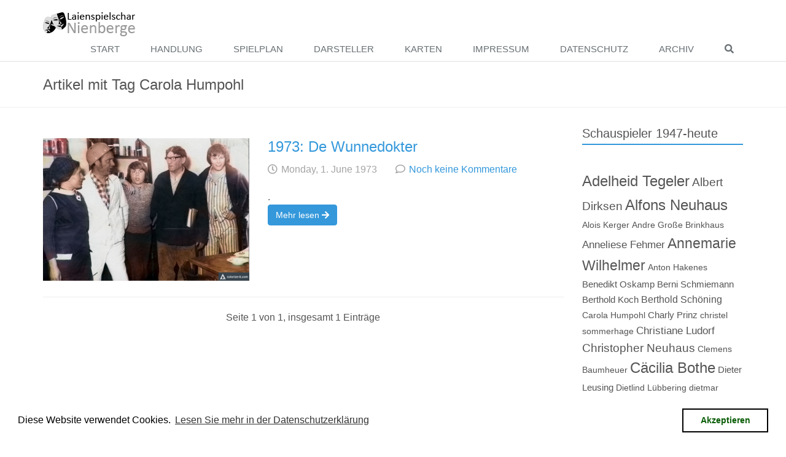

--- FILE ---
content_type: text/html; charset=UTF-8
request_url: https://theater-nienberge.de/news/plugin/tag/Carola+Humpohl
body_size: 5389
content:
<!DOCTYPE html>
<html lang="de">
<head>
    <meta charset="UTF-8">
    <title>Theater Nienberge | Artikel mit Tag Carola Humpohl</title>    
    <meta http-equiv="X-UA-Compatible" content="IE=edge">
    <meta name="viewport" content="width=device-width, initial-scale=1">
    <meta name="generator" content="Serendipity v.2.5.0">
        <meta name="robots" content="index,follow">
                
    <link href="/news/templates/theater/bootstrap.min.css" rel="stylesheet">
    <link rel="stylesheet" href="https://theater-nienberge.de/news/serendipity.css?v=1761206989"> 
    <link rel="alternate" type="application/rss+xml" title="Theater Nienberge RSS feed" href="https://theater-nienberge.de/news/feeds/index.rss2">
    <link rel="alternate" type="application/x.atom+xml"  title="Theater Nienberge Atom feed"  href="https://theater-nienberge.de/news/feeds/atom.xml">
     
   
    <link href="/news/templates/theater/fontawesome.css" rel="stylesheet">
     
 
        <script src="/news/templates/jquery.js"></script>
    <script>jQuery.noConflict();</script>

    <link rel="stylesheet" type="text/css" href="/news/plugins/serendipity_event_lightbox/lightbox2-jquery/css/lightbox.css" />

    <script src="https://theater-nienberge.de/news/serendipity.js?v=1761206989"></script>
    
</head>
<body class="blue-style light-skin">
<div class="wrapper">
    <div class="header header-custom">
                    <div class="container container-logonav">
                <a class="sr-only sr-only-focusable" href="#content"><span lang="en">Skip to main content</span></a>                <div class="navbar navbar-default" role="navigation">
                    <div>                                                 <div class="navbar-header">
                                                            <a class="logo" href="https://theater-nienberge.de/news/" title="Homepage"><img src="/one-pages/Theater2019/assets/img/logo-dark.png" alt="Theater Nienberge Logo"><h1 class="sr-only">Theater Nienberge</h1></a>
                             
                            <button type="button" class="navbar-toggle" data-toggle="collapse" data-target=".navbar-responsive-collapse">
                                <span class="sr-only">Toggle navigation</span>                                <span class="fa fa-bars"></span>
                            </button>
                        </div>
                        <!-- Collect the nav links, forms, and other content for toggling -->
                        <div class="collapse navbar-collapse navbar-responsive-collapse">
                            <ul class="nav navbar-nav navbar-right"><li><a  href="/one-pages/Theater2026/index.html" title="Start">Start</a></li><li><a  href="/one-pages/Theater2026/index.html#about-section" title="Handlung">Handlung</a></li><li><a  href="/one-pages/Theater2026/index.html#schedule" title="Spielplan">Spielplan</a></li><li><a  href="/one-pages/Theater2026/index.html#darsteller" title="Darsteller">Darsteller</a></li><li><a  href="/one-pages/Theater2026/index.html#karten" title="Karten">Karten</a></li><li><a  href="/one-pages/Theater2026/index.html#contact-section" title="IMPRESSUM">IMPRESSUM</a></li><li><a  href="/one-pages/Theater2026/Datenschutz.html" title="DATENSCHUTZ">DATENSCHUTZ</a></li><li><a  href="/news" title="Archiv">Archiv</a></li><li><a  href="#basicModal" data-toggle="modal" data-target="#basicModal" title="Suche"><i class="fa fa-search" aria-hidden="true"></i></a></li></ul>
                        </div><!--/navbar-collapse-->
                    </div>    
                </div>            </div>
            </div>    <div class="modal fade" id="basicModal" tabindex="-1" role="dialog" aria-labelledby="basicModal" aria-hidden="true">        <div class="modal-dialog">
            <div class="modal-content">
                <div class="modal-header">
                    <button type="button" class="close" title="Schließen" data-dismiss="modal" aria-hidden="true">&times;</button>
                    <h4 class="modal-title" id="myModalLabel">Wonach soll gesucht werden?</h4>
                </div>
                <div class="modal-body">
                    <form id="searchform" action="/news/index.php" method="get">
                        <input type="hidden" name="serendipity[action]" value="search">
                        <label for="serendipityQuickSearchTermField" class="sr-only">Suche</label>
                        <input id="serendipityQuickSearchTermField" class="form-control" name="serendipity[searchTerm]" type="search" value="" placeholder="Suche ...">        
                        <div class="modal-footer">
                            <input class="btn btn-default btn-theme" id="gobutton" name="serendipity[searchButton]" type="submit" value="Los!">   
                            <button type="button" class="btn btn-default" data-dismiss="modal">Schließen</button>
                        </div>
                    </form>
                
                </div>
            </div>
        </div>
    </div>        
    <div class="subheader">
        <div class="container">
            <h2 class="pull-left">
                Artikel mit Tag Carola Humpohl
                            </h2>
            
                    </div>
    </div>
    <div class="container content">
        <div class="row">
            <main class="col-md-9 mainpanel">
                                                    
                    



                                                                    <div class="row each-blogstyle-entry">
                        <div class="col-md-5 blogstyle-post-thumb">
                                                            <a href="/news/archives/48-1973-De-Wunnedokter.html" title="1973:  De Wunnedokter"><img class="img-responsive" src="/news/uploads/1973-FT.jpg" alt=""/></a>
                                                    
                        </div>
                        <div class="col-md-7 blogstyle-post-body">
                            <h2><a href="/news/archives/48-1973-De-Wunnedokter.html">1973:  De Wunnedokter</a></h2>
                            <p class="post-info"><span class="sr-only">Geschrieben von</span>
                                <span class="sr-only"> am</span><span class="entry-timestamp"><i class="far fa-clock" aria-hidden="true"></i><time datetime="1973-06-25T14:49:00+01:00">Monday, 1. June 1973</time></span>
                                <span class="entry-comment-link"><i class="far fa-comment" aria-hidden="true"></i><a href="/news/archives/48-1973-De-Wunnedokter.html#comments">Noch keine Kommentare</a></span>                                
                            </p>
                            .
                                                            <p class="read_more"><a class="btn btn-md btn-default btn-readmore btn-theme clearfix" href="/news/archives/48-1973-De-Wunnedokter.html#extended">Mehr lesen <i class="fas fa-arrow-right" aria-hidden="true"></i></a></p>
                                                    </div>
                    </div>
                    <hr>
                                            <!--
        <rdf:RDF xmlns:rdf="http://www.w3.org/1999/02/22-rdf-syntax-ns#"
                 xmlns:trackback="http://madskills.com/public/xml/rss/module/trackback/"
                 xmlns:dc="http://purl.org/dc/elements/1.1/">
        <rdf:Description
                 rdf:about="https://theater-nienberge.de/news/feeds/ei_48.rdf"
                 trackback:ping="https://theater-nienberge.de/news/comment.php?type=trackback&amp;entry_id=48"
                 dc:title="1973:  De Wunnedokter"
                 dc:identifier="https://theater-nienberge.de/news/archives/48-1973-De-Wunnedokter.html" />
        </rdf:RDF>
        -->
        
    


    <div class='serendipity_pageSummary'>
                    <p class="summary serendipity_center">Seite 1 von 1, insgesamt 1 Einträge</p>
                    
            </div>
    

                            </main>
                            <aside class="col-md-3 RightSideBarContainer">
                    <div id="serendipityRightSideBar" class="RightSideBar">
                                    <section class="sidebar_plugin clearfix odd serendipity_plugin_html_nugget">
                        <h3>Schauspieler  1947-heute</h3>
                        <div class="sidebar_content clearfix"></div>
        </section>
                <section class="sidebar_plugin clearfix even serendipity_plugin_freetag">
                        <div class="sidebar_content clearfix"><span class="tag_weight_151" style="font-size: 151%; white-space: normal;"><a rel="tag" href="https://theater-nienberge.de/news/plugin/tag/Adelheid+Tegeler" title="Adelheid Tegeler (27) ">Adelheid Tegeler</a></span> <span class="tag_weight_120" style="font-size: 120%; white-space: normal;"><a rel="tag" href="https://theater-nienberge.de/news/plugin/tag/Albert+Dirksen" title="Albert Dirksen (14) ">Albert Dirksen</a></span> <span class="tag_weight_153" style="font-size: 153%; white-space: normal;"><a rel="tag" href="https://theater-nienberge.de/news/plugin/tag/Alfons+Neuhaus" title="Alfons Neuhaus (28) ">Alfons Neuhaus</a></span> <span class="tag_weight_90" style="font-size: 90%; white-space: normal;"><a rel="tag" href="https://theater-nienberge.de/news/plugin/tag/Alois+Kerger" title="Alois Kerger (1) ">Alois Kerger</a></span> <span class="tag_weight_90" style="font-size: 90%; white-space: normal;"><a rel="tag" href="https://theater-nienberge.de/news/plugin/tag/Andre+Gro%C3%9Fe+Brinkhaus" title="Andre Große Brinkhaus (1) ">Andre Große Brinkhaus</a></span> <span class="tag_weight_109" style="font-size: 109%; white-space: normal;"><a rel="tag" href="https://theater-nienberge.de/news/plugin/tag/Anneliese+Fehmer" title="Anneliese Fehmer (9) ">Anneliese Fehmer</a></span> <span class="tag_weight_144" style="font-size: 144%; white-space: normal;"><a rel="tag" href="https://theater-nienberge.de/news/plugin/tag/Annemarie+Wilhelmer" title="Annemarie Wilhelmer (24) ">Annemarie Wilhelmer</a></span> <span class="tag_weight_90" style="font-size: 90%; white-space: normal;"><a rel="tag" href="https://theater-nienberge.de/news/plugin/tag/Anton+Hakenes" title="Anton Hakenes (1) ">Anton Hakenes</a></span> <span class="tag_weight_95" style="font-size: 95%; white-space: normal;"><a rel="tag" href="https://theater-nienberge.de/news/plugin/tag/Benedikt+Oskamp" title="Benedikt Oskamp (3) ">Benedikt Oskamp</a></span> <span class="tag_weight_92" style="font-size: 92%; white-space: normal;"><a rel="tag" href="https://theater-nienberge.de/news/plugin/tag/Berni+Schmiemann" title="Berni Schmiemann (2) ">Berni Schmiemann</a></span> <span class="tag_weight_92" style="font-size: 92%; white-space: normal;"><a rel="tag" href="https://theater-nienberge.de/news/plugin/tag/Berthold+Koch" title="Berthold Koch (2) ">Berthold Koch</a></span> <span class="tag_weight_99" style="font-size: 99%; white-space: normal;"><a rel="tag" href="https://theater-nienberge.de/news/plugin/tag/Berthold+Sch%C3%B6ning" title="Berthold Schöning (5) ">Berthold Schöning</a></span> <span class="tag_weight_90" style="font-size: 90%; white-space: normal;"><a rel="tag" href="https://theater-nienberge.de/news/plugin/tag/Carola+Humpohl" title="Carola Humpohl (1) ">Carola Humpohl</a></span> <span class="tag_weight_92" style="font-size: 92%; white-space: normal;"><a rel="tag" href="https://theater-nienberge.de/news/plugin/tag/Charly+Prinz" title="Charly Prinz (2) ">Charly Prinz</a></span> <span class="tag_weight_90" style="font-size: 90%; white-space: normal;"><a rel="tag" href="https://theater-nienberge.de/news/plugin/tag/christel+sommerhage" title="christel sommerhage (1) ">christel sommerhage</a></span> <span class="tag_weight_109" style="font-size: 109%; white-space: normal;"><a rel="tag" href="https://theater-nienberge.de/news/plugin/tag/Christiane+Ludorf" title="Christiane Ludorf (9) ">Christiane Ludorf</a></span> <span class="tag_weight_116" style="font-size: 116%; white-space: normal;"><a rel="tag" href="https://theater-nienberge.de/news/plugin/tag/Christopher+Neuhaus" title="Christopher Neuhaus (12) ">Christopher Neuhaus</a></span> <span class="tag_weight_90" style="font-size: 90%; white-space: normal;"><a rel="tag" href="https://theater-nienberge.de/news/plugin/tag/Clemens+Baumheuer" title="Clemens Baumheuer (1) ">Clemens Baumheuer</a></span> <span class="tag_weight_148" style="font-size: 148%; white-space: normal;"><a rel="tag" href="https://theater-nienberge.de/news/plugin/tag/C%C3%A4cilia+Bothe" title="Cäcilia Bothe (26) ">Cäcilia Bothe</a></span> <span class="tag_weight_92" style="font-size: 92%; white-space: normal;"><a rel="tag" href="https://theater-nienberge.de/news/plugin/tag/Dieter+Leusing" title="Dieter Leusing (2) ">Dieter Leusing</a></span> <span class="tag_weight_90" style="font-size: 90%; white-space: normal;"><a rel="tag" href="https://theater-nienberge.de/news/plugin/tag/Dietlind+L%C3%BCbbering" title="Dietlind Lübbering (1) ">Dietlind Lübbering</a></span> <span class="tag_weight_90" style="font-size: 90%; white-space: normal;"><a rel="tag" href="https://theater-nienberge.de/news/plugin/tag/dietmar+menke" title="dietmar menke (1) ">dietmar menke</a></span> <span class="tag_weight_90" style="font-size: 90%; white-space: normal;"><a rel="tag" href="https://theater-nienberge.de/news/plugin/tag/Eckhard+Klein" title="Eckhard Klein (1) ">Eckhard Klein</a></span> <span class="tag_weight_90" style="font-size: 90%; white-space: normal;"><a rel="tag" href="https://theater-nienberge.de/news/plugin/tag/Emelie+Bachmann" title="Emelie Bachmann (1) ">Emelie Bachmann</a></span> <span class="tag_weight_92" style="font-size: 92%; white-space: normal;"><a rel="tag" href="https://theater-nienberge.de/news/plugin/tag/Felix+Ketteler-Eising" title="Felix Ketteler-Eising (2) ">Felix Ketteler-Eising</a></span> <span class="tag_weight_97" style="font-size: 97%; white-space: normal;"><a rel="tag" href="https://theater-nienberge.de/news/plugin/tag/Franz+Niederberghaus" title="Franz Niederberghaus (4) ">Franz Niederberghaus</a></span> <span class="tag_weight_97" style="font-size: 97%; white-space: normal;"><a rel="tag" href="https://theater-nienberge.de/news/plugin/tag/Friedhelm+Farwick" title="Friedhelm Farwick (4) ">Friedhelm Farwick</a></span> <span class="tag_weight_90" style="font-size: 90%; white-space: normal;"><a rel="tag" href="https://theater-nienberge.de/news/plugin/tag/friedhelm+weiper" title="friedhelm weiper (1) ">friedhelm weiper</a></span> <span class="tag_weight_97" style="font-size: 97%; white-space: normal;"><a rel="tag" href="https://theater-nienberge.de/news/plugin/tag/Gaby+Westhues" title="Gaby Westhues (4) ">Gaby Westhues</a></span> <span class="tag_weight_90" style="font-size: 90%; white-space: normal;"><a rel="tag" href="https://theater-nienberge.de/news/plugin/tag/Gerda+Grabbe" title="Gerda Grabbe (1) ">Gerda Grabbe</a></span> <span class="tag_weight_137" style="font-size: 137%; white-space: normal;"><a rel="tag" href="https://theater-nienberge.de/news/plugin/tag/Gerd+Neumann" title="Gerd Neumann (21) ">Gerd Neumann</a></span> <span class="tag_weight_92" style="font-size: 92%; white-space: normal;"><a rel="tag" href="https://theater-nienberge.de/news/plugin/tag/hannes+averesch" title="hannes averesch (2) ">hannes averesch</a></span> <span class="tag_weight_90" style="font-size: 90%; white-space: normal;"><a rel="tag" href="https://theater-nienberge.de/news/plugin/tag/Hans-Georg+Hi%C3%9Fmann" title="Hans-Georg Hißmann (1) ">Hans-Georg Hißmann</a></span> <span class="tag_weight_90" style="font-size: 90%; white-space: normal;"><a rel="tag" href="https://theater-nienberge.de/news/plugin/tag/Hans+Averesch" title="Hans Averesch (1) ">Hans Averesch</a></span> <span class="tag_weight_95" style="font-size: 95%; white-space: normal;"><a rel="tag" href="https://theater-nienberge.de/news/plugin/tag/Hans+Braun" title="Hans Braun (3) ">Hans Braun</a></span> <span class="tag_weight_90" style="font-size: 90%; white-space: normal;"><a rel="tag" href="https://theater-nienberge.de/news/plugin/tag/Harry+Petzhold" title="Harry Petzhold (1) ">Harry Petzhold</a></span> <span class="tag_weight_90" style="font-size: 90%; white-space: normal;"><a rel="tag" href="https://theater-nienberge.de/news/plugin/tag/Hedwig+Reifig" title="Hedwig Reifig (1) ">Hedwig Reifig</a></span> <span class="tag_weight_95" style="font-size: 95%; white-space: normal;"><a rel="tag" href="https://theater-nienberge.de/news/plugin/tag/Heinz+Hemsing" title="Heinz Hemsing (3) ">Heinz Hemsing</a></span> <span class="tag_weight_90" style="font-size: 90%; white-space: normal;"><a rel="tag" href="https://theater-nienberge.de/news/plugin/tag/Heinz+Hundrup" title="Heinz Hundrup (1) ">Heinz Hundrup</a></span> <span class="tag_weight_90" style="font-size: 90%; white-space: normal;"><a rel="tag" href="https://theater-nienberge.de/news/plugin/tag/Heinz+L%C3%BCtke+Glanemann" title="Heinz Lütke Glanemann (1) ">Heinz Lütke Glanemann</a></span> <span class="tag_weight_99" style="font-size: 99%; white-space: normal;"><a rel="tag" href="https://theater-nienberge.de/news/plugin/tag/Hubert+Ketteler-Eising" title="Hubert Ketteler-Eising (5) ">Hubert Ketteler-Eising</a></span> <span class="tag_weight_99" style="font-size: 99%; white-space: normal;"><a rel="tag" href="https://theater-nienberge.de/news/plugin/tag/Hubert+Reers" title="Hubert Reers (5) ">Hubert Reers</a></span> <span class="tag_weight_160" style="font-size: 160%; white-space: normal;"><a rel="tag" href="https://theater-nienberge.de/news/plugin/tag/Ingeborg+Hagenbach" title="Ingeborg Hagenbach (31) ">Ingeborg Hagenbach</a></span> <span class="tag_weight_139" style="font-size: 139%; white-space: normal;"><a rel="tag" href="https://theater-nienberge.de/news/plugin/tag/Josef+Kazcmarek" title="Josef Kazcmarek (22) ">Josef Kazcmarek</a></span> <span class="tag_weight_125" style="font-size: 125%; white-space: normal;"><a rel="tag" href="https://theater-nienberge.de/news/plugin/tag/Josef+Keller" title="Josef Keller (16) ">Josef Keller</a></span> <span class="tag_weight_90" style="font-size: 90%; white-space: normal;"><a rel="tag" href="https://theater-nienberge.de/news/plugin/tag/Josef+Schl%C3%BCter" title="Josef Schlüter (1) ">Josef Schlüter</a></span> <span class="tag_weight_95" style="font-size: 95%; white-space: normal;"><a rel="tag" href="https://theater-nienberge.de/news/plugin/tag/Julia+Neuhaus" title="Julia Neuhaus (3) ">Julia Neuhaus</a></span> <span class="tag_weight_125" style="font-size: 125%; white-space: normal;"><a rel="tag" href="https://theater-nienberge.de/news/plugin/tag/Karl+Hakenes" title="Karl Hakenes (16) ">Karl Hakenes</a></span> <span class="tag_weight_90" style="font-size: 90%; white-space: normal;"><a rel="tag" href="https://theater-nienberge.de/news/plugin/tag/katharina+seidel" title="katharina seidel (1) ">katharina seidel</a></span> <span class="tag_weight_97" style="font-size: 97%; white-space: normal;"><a rel="tag" href="https://theater-nienberge.de/news/plugin/tag/Lea+Menke" title="Lea Menke (4) ">Lea Menke</a></span> <span class="tag_weight_90" style="font-size: 90%; white-space: normal;"><a rel="tag" href="https://theater-nienberge.de/news/plugin/tag/linnemann" title="linnemann (1) ">linnemann</a></span> <span class="tag_weight_146" style="font-size: 146%; white-space: normal;"><a rel="tag" href="https://theater-nienberge.de/news/plugin/tag/Ludger+Aussendorf" title="Ludger Aussendorf (25) ">Ludger Aussendorf</a></span> <span class="tag_weight_102" style="font-size: 102%; white-space: normal;"><a rel="tag" href="https://theater-nienberge.de/news/plugin/tag/Ludger+Kerger" title="Ludger Kerger (6) ">Ludger Kerger</a></span> <span class="tag_weight_95" style="font-size: 95%; white-space: normal;"><a rel="tag" href="https://theater-nienberge.de/news/plugin/tag/maresa+sch%C3%A4per" title="maresa schäper (3) ">maresa schäper</a></span> <span class="tag_weight_90" style="font-size: 90%; white-space: normal;"><a rel="tag" href="https://theater-nienberge.de/news/plugin/tag/Maria+F%C3%BCchtenhans" title="Maria Füchtenhans (1) ">Maria Füchtenhans</a></span> <span class="tag_weight_95" style="font-size: 95%; white-space: normal;"><a rel="tag" href="https://theater-nienberge.de/news/plugin/tag/Maria+Roesmann" title="Maria Roesmann (3) ">Maria Roesmann</a></span> <span class="tag_weight_95" style="font-size: 95%; white-space: normal;"><a rel="tag" href="https://theater-nienberge.de/news/plugin/tag/Marit+Klein" title="Marit Klein (3) ">Marit Klein</a></span> <span class="tag_weight_139" style="font-size: 139%; white-space: normal;"><a rel="tag" href="https://theater-nienberge.de/news/plugin/tag/Marlies+Bensmann" title="Marlies Bensmann (22) ">Marlies Bensmann</a></span> <span class="tag_weight_92" style="font-size: 92%; white-space: normal;"><a rel="tag" href="https://theater-nienberge.de/news/plugin/tag/Marlies+Menke" title="Marlies Menke (2) ">Marlies Menke</a></span> <span class="tag_weight_97" style="font-size: 97%; white-space: normal;"><a rel="tag" href="https://theater-nienberge.de/news/plugin/tag/Martha+Tegeler" title="Martha Tegeler (4) ">Martha Tegeler</a></span> <span class="tag_weight_134" style="font-size: 134%; white-space: normal;"><a rel="tag" href="https://theater-nienberge.de/news/plugin/tag/Martina+Kaczmarek" title="Martina Kaczmarek (20) ">Martina Kaczmarek</a></span> <span class="tag_weight_90" style="font-size: 90%; white-space: normal;"><a rel="tag" href="https://theater-nienberge.de/news/plugin/tag/Mathilde+Reifig" title="Mathilde Reifig (1) ">Mathilde Reifig</a></span> <span class="tag_weight_90" style="font-size: 90%; white-space: normal;"><a rel="tag" href="https://theater-nienberge.de/news/plugin/tag/Max+Wegener" title="Max Wegener (1) ">Max Wegener</a></span> <span class="tag_weight_90" style="font-size: 90%; white-space: normal;"><a rel="tag" href="https://theater-nienberge.de/news/plugin/tag/melissa+holstiege" title="melissa holstiege (1) ">melissa holstiege</a></span> <span class="tag_weight_95" style="font-size: 95%; white-space: normal;"><a rel="tag" href="https://theater-nienberge.de/news/plugin/tag/Mirja+Sch%C3%A4fer" title="Mirja Schäfer (3) ">Mirja Schäfer</a></span> <span class="tag_weight_118" style="font-size: 118%; white-space: normal;"><a rel="tag" href="https://theater-nienberge.de/news/plugin/tag/Norbert+Augustin" title="Norbert Augustin (13) ">Norbert Augustin</a></span> <span class="tag_weight_90" style="font-size: 90%; white-space: normal;"><a rel="tag" href="https://theater-nienberge.de/news/plugin/tag/Paul+Hakenes" title="Paul Hakenes (1) ">Paul Hakenes</a></span> <span class="tag_weight_90" style="font-size: 90%; white-space: normal;"><a rel="tag" href="https://theater-nienberge.de/news/plugin/tag/Peter+Derks" title="Peter Derks (1) ">Peter Derks</a></span> <span class="tag_weight_141" style="font-size: 141%; white-space: normal;"><a rel="tag" href="https://theater-nienberge.de/news/plugin/tag/Reinhard+Menke" title="Reinhard Menke (23) ">Reinhard Menke</a></span> <span class="tag_weight_106" style="font-size: 106%; white-space: normal;"><a rel="tag" href="https://theater-nienberge.de/news/plugin/tag/Reinhold+Augustin" title="Reinhold Augustin (8) ">Reinhold Augustin</a></span> <span class="tag_weight_111" style="font-size: 111%; white-space: normal;"><a rel="tag" href="https://theater-nienberge.de/news/plugin/tag/Reinhold+Klumpe" title="Reinhold Klumpe (10) ">Reinhold Klumpe</a></span> <span class="tag_weight_90" style="font-size: 90%; white-space: normal;"><a rel="tag" href="https://theater-nienberge.de/news/plugin/tag/rudolf+tegeler" title="rudolf tegeler (1) ">rudolf tegeler</a></span> <span class="tag_weight_92" style="font-size: 92%; white-space: normal;"><a rel="tag" href="https://theater-nienberge.de/news/plugin/tag/Stefan+Bexten" title="Stefan Bexten (2) ">Stefan Bexten</a></span> <span class="tag_weight_113" style="font-size: 113%; white-space: normal;"><a rel="tag" href="https://theater-nienberge.de/news/plugin/tag/Tanja+Antepohl" title="Tanja Antepohl (11) ">Tanja Antepohl</a></span> <span class="tag_weight_111" style="font-size: 111%; white-space: normal;"><a rel="tag" href="https://theater-nienberge.de/news/plugin/tag/Temba+Gro%C3%9Fe+Brinkhaus" title="Temba Große Brinkhaus (10) ">Temba Große Brinkhaus</a></span> <span class="tag_weight_92" style="font-size: 92%; white-space: normal;"><a rel="tag" href="https://theater-nienberge.de/news/plugin/tag/Tim+Ludorf" title="Tim Ludorf (2) ">Tim Ludorf</a></span> <span class="tag_weight_137" style="font-size: 137%; white-space: normal;"><a rel="tag" href="https://theater-nienberge.de/news/plugin/tag/Toni+Goecke" title="Toni Goecke (21) ">Toni Goecke</a></span> <span class="tag_weight_90" style="font-size: 90%; white-space: normal;"><a rel="tag" href="https://theater-nienberge.de/news/plugin/tag/T%C3%B6nne+Guddorf" title="Tönne Guddorf (1) ">Tönne Guddorf</a></span> <span class="tag_weight_95" style="font-size: 95%; white-space: normal;"><a rel="tag" href="https://theater-nienberge.de/news/plugin/tag/T%C3%B6nne+Hakenes" title="Tönne Hakenes (3) ">Tönne Hakenes</a></span> <span class="tag_weight_92" style="font-size: 92%; white-space: normal;"><a rel="tag" href="https://theater-nienberge.de/news/plugin/tag/Ulla+Tegeler" title="Ulla Tegeler (2) ">Ulla Tegeler</a></span> <span class="tag_weight_90" style="font-size: 90%; white-space: normal;"><a rel="tag" href="https://theater-nienberge.de/news/plugin/tag/W%FF+Rolves" title="W. Rolves (1) ">W. Rolves</a></span> <span class="tag_weight_95" style="font-size: 95%; white-space: normal;"><a rel="tag" href="https://theater-nienberge.de/news/plugin/tag/Werner+Schneller" title="Werner Schneller (3) ">Werner Schneller</a></span> <span class="tag_weight_92" style="font-size: 92%; white-space: normal;"><a rel="tag" href="https://theater-nienberge.de/news/plugin/tag/Winfried+Duwenig" title="Winfried Duwenig (2) ">Winfried Duwenig</a></span> <span class="tag_weight_95" style="font-size: 95%; white-space: normal;"><a rel="tag" href="https://theater-nienberge.de/news/plugin/tag/%C3%84nne+Kurney" title="Änne Kurney (3) ">Änne Kurney</a></span></div>
        </section>
                <section class="sidebar_plugin clearfix odd serendipity_plugin_loginform">
                        <div class="sidebar_content clearfix"><form id="loginform" action="/news/index.php?plugin/tag/Carola+Humpohl" method="post"><fieldset id="loginform_userdata" style="border: none;"><label for="username">Benutzername</label><input id="username" type="text" name="serendipity[user]" value="" /><label for="s9ypassw">Passwort</label><input id="s9ypassw" type="password" name="serendipity[pass]" value="" /></fieldset><fieldset id="loginform_login" style="border: none;"><input id="autologin" type="checkbox" name="serendipity[auto]" /><label for="autologin"> Daten speichern</label><input type="submit" id="loginform_submit" name="serendipity[action]" value="Login &gt;" /></fieldset></form></div>
        </section>
    
                    </div>
                </aside>
                    </div>
    </div>	
    <div class="footer-container">
            
        <div class="footer">
            <div class="container">
                <div class="row">
                    <div id="serendipityFooterSideBar" class="FooterSideBar">
                                    <div class="col-md-12">
            <section class="sidebar_plugin clearfix even serendipity_plugin_syndication">
                                    <h3>Blog abonnieren</h3>
                                <div class="footerbar_content">
<ul id="serendipity_syndication_list" class="plainList"><li><a class="" href="https://theater-nienberge.de/news/feeds/index.rss2" ><img src="/news/templates/theater/img/subtome.png" alt="XML" style="border: 0px" /></a>
</li>
</ul>
</div>
            </section>
        </div>    
    
                    </div>
                </div>
            </div> 
        </div><!--/footer-->
                
        <div class="copyright">
            <div class="container">
                <div class="row">
                    <div class="col-md-6">                     
                        <p class="copyright-text">Copyright &copy; 2019 Männerchor "Cäcilia" Nienberge von 1902   <a href="https://theater-nienberge.de/news/serendipity_admin.php">Login</a></p>
                    </div>
                    <div class="col-md-6">
                        <ul class="footer-socials list-inline">
                                                            <li>
                                    <a href="https://theater-nienberge.de/news/feeds/index.rss2" title="RSS"><i class="fas fa-rss fa-lg"></i></a>
                                </li>        
                                     
                        </ul>
                    </div>
                </div>
            </div> 
        </div><!--/copyright-->
    </div>
</div>
<script src=/news/templates/theater/bootstrap.min.js ></script>
<script src=/news/templates/theater/js/timeline.js></script>

<!--[if lt IE 9]>
    <script src=/news/templates/theater/js/respond.js></script>
    <script src=/news/templates/theater/js/html5shiv.js></script>
    <script src=/news/templates/theater/js/placeholder-IE-fixes.js></script>
<![endif]-->

<div class="dsgvo_gdpr_footer"><a href="https://theater-nienberge.de/one-pages/Theater2019/Datenschutz.html">Datenschutzerklärung / Impressum</a></div>                        <link rel="stylesheet" type="text/css" href="/news/plugins/serendipity_event_dsgvo_gdpr//cookieconsent.min.css" />
                        <script type="text/javascript" src="/news/plugins/serendipity_event_dsgvo_gdpr/cookieconsent.min.js"></script>
<script>
window.addEventListener("load", function(){
window.cookieconsent.initialise({
  "palette": {
    "popup": {
      "background": "#FFFFFF",
      "text": "#000000"
    },
    "button": {
      "background": "#FFFFFF",
      "text": "#0c5e0a",
      "border": "#000000"
    }
  },
  "content": {
    "message": "Diese Website verwendet Cookies.",
    "dismiss": "Akzeptieren",
    "link": "Lesen Sie mehr in der Datenschutzerklärung",
    "href": "https://theater-nienberge.de/one-pages/Theater2019/Datenschutz.html"
  }
})});
</script>

    <script type="text/javascript"> jQuery(document).ready(function(){ jQuery('a[rel^="lightbox"]').removeAttr("onclick"); }); </script>
    <script type="text/javascript" src="/news/plugins/serendipity_event_lightbox/lightbox2-jquery/js/lightbox.min.js" charset="utf-8"></script>

</body>
</html>
	

--- FILE ---
content_type: text/css; charset=UTF-8
request_url: https://theater-nienberge.de/news/serendipity.css?v=1761206989
body_size: 6504
content:
/*
Default style.css file of serendipity_event_dsgvo_gdpr.
You can customize this CSS by editing your template's stylesheet and simply placing a ".dsgvo_gdpr" class somewhere, then this file will no longer be loaded.
 */

.dsgvo_gdpr_footer {
    text-align: center;
}

.dsgvo_gdpr_statement {
    margin: 1em;
}

#checkbox_dsgvo_gdpr {
    margin-right: .4em;
}

/* serendipity_event_lightbox start */

/* Fix for Safari and Chrome */
.serendipity_image_link {
    display: block;
}

/* serendipity_event_lightbox end */


/* auto include templates/2k11/style_fallback.css */

/* The templates/default/style_fallback.css emits CSS statements that all s9y
   themes should have.

   Statements declared in this file are emitted early in the dynamically
   generated stylesheet serendipity.css, so you can override them by declaring
   them again in your theme's style.css or user.css.

   IT IS NOT ADVISED TO CREATE YOUR OWN style_fallback.css FILE! */

/* Images positioned normal/left/right */
.serendipity_image_center {
    border: 0;
    padding-left: 5px;
    padding-right: 5px;
}

.serendipity_image_left {
    float: left;
    border: 0;
    padding-left: 5px;
    padding-right: 5px;
}

.serendipity_image_right {
    float: right;
    border: 0;
    padding-left: 5px;
    padding-right: 5px;
}

/* Images with captions and positioning */
.serendipity_imageComment_center,
.serendipity_imageComment_left,
.serendipity_imageComment_right {
    border: 1px solid #ddd;
    background-color: #efefef;
    margin: 3px;
    padding: 3px;
    text-align: center;
}

.serendipity_imageComment_center {
    clear: both;
    margin: auto;
}

.serendipity_imageComment_left {
    float: left;
}

.serendipity_imageComment_right {
    float: right;
}

.serendipity_imageComment_img,
.serendipity_imageComment_img img {
    margin: 0;
    padding: 0;
    text-align: center;
}

.serendipity_imageComment_txt {
    border-top: 1px solid #ddd;
    margin: 0;
    padding: 3px;
    clear: both;
    font-size: 10px;
    text-align: center;
}

/* Image gallery */
.s9y_gallery {
    box-sizing: border-box;
    display: flex;
    flex-wrap: wrap;
}

.s9y_gallery_item {
    box-sizing: border-box;
    flex: 0 1 33.3333%;
    padding: 0 5px 5px 0;
}

.s9y_gallery_image {
    height: auto;
    max-width: 100%;
}

/* Lists without bullets or numbers */
.plainList {
    list-style: none;
    margin-left: 0;
    padding-left: 0;
}

/* Messages: centered, important, notice */
.serendipity_center {
    margin-left: auto;
    margin-right: auto;
    text-align: center;
}

.serendipity_msg_important {
    color: red;
}

.serendipity_msg_notice {
    color: green;
}
/* END OF style_fallback.css */

/* auto include templates/theater/style.css */

/*
 Theme: Timeline
 Last revised April 20, 2016
 Theme developed for Serendipity by Don Chambers (www.optional-necessity.com)
 Inspired by Unify/htmlstream
 Font Awesome by Dave Gandy - http://fontawesome.io 
*/

/*
Optional skinsets are loaded after style.css and before colorsets
Default (light) skinset is built into style.css.
Optional skinsets use syntax *_skin.css
Colorsets use syntax *_style.css
Default colorset is green_style.css
*/

body {
    background-color: #fff;
    color: #555;
    font-size: 16px;
    line-height: 1.6;
}

a {
  /*color: #72c02c;*/
  text-decoration: none;
}

a:hover,
a:focus {
    /*color: #57a70f;*/ /* darker */
    text-decoration: underline;
}

.RightSideBar a{
    color: #555;
}

a.subtome:link,
a.subtome:visited { 
    /* background: url('templates/theater/img/subtome-green.png') left bottom no-repeat;*/ /* see colorsets for subtome images */
    height: 64px!important;
    margin: 0;    
    padding: 24px 0;
    visibility: visible;
    width: 64px!important;    
}

a.subtome:hover,
a.subtome:active { 
    /*background: url('templates/theater/img/subtome-green.png') -64px center no-repeat;*/
}

a.subtome img {
    visibility: hidden;
}

hr {
    margin: 15px 0;
}

p {
    margin: 0 0 20px;
}

.wrapper {
    background-color: #fff;
}

.header {
    background-color: #fff;
    border-bottom: 2px solid #eee;
    position: relative;
    z-index: 99;
}

.header .navbar {
    margin: 0;
}

.header .navbar-default {
    background: none;
    border: none;
}

.header .navbar-header h1 {
    margin: 10px 0 0 0;
}

.header .navbar-brand {
    height: 100%;
    margin:0!important;
    padding: 0;
    position: relative;
    top: -10px;
    z-index: 1;
}
.navbar-default .navbar-brand:focus h1,
.navbar-default .navbar-brand:hover h1{
    /* color: #72c02c;*/
}

.subheader {
    background-color: #fff;
    border-bottom: 1px solid #eee;
    overflow: hidden;
    padding: 10px 0 10px;
}

.subheader_image {
    background-position: center center;
    background-repeat: no-repeat;
    background-size: cover;
    height:100%;    
    padding: 80px 0;
}

.subheader h2 {
    margin: 10px 0;
    padding: 0;
}

.subheader_image .pagination {
    position: relative;
    top: -50px;
}

.subheader .pagination {
    margin: 8px 0 0;
    padding:0;
}

.subheader .pagination a:link, .subheader .pagination a:visited, .subheader span.thispage{
    padding: 6px 12px;
}

.subheader .pagination .btn-theme {margin: 0;}

.staticpage_subheader {
    color: #808080;
    margin: 20px 0;
}

.navbar-toggle {margin-right:0} /* nav button for small screens */

@media (min-width: 768px) and (max-width: 991px) {
    .header .navbar-brand {
        margin-top: 0;
    }
}

.header .navbar-default .navbar-toggle {
    /* border-color: #57a70f; */
}

.header .navbar-default .navbar-toggle .fa {
    color: #fff;
    font-size: 19px;
}

.header .navbar-toggle, .header .navbar-default .navbar-toggle:hover, .header .navbar-default .navbar-toggle:focus {
    /*background: none repeat scroll 0 0 #72c02c;*/
    padding: 6px 10px 2px;
}

.header .navbar-default .navbar-nav > li > a {
    color: #687074;
}

.header .navbar-collapse {
    position: relative;
}

.header .navbar-default .navbar-nav > li > a {
    color: #687074;
    font-size: 15px;
    font-weight: 400;
    text-transform: uppercase;
}

@media (min-width: 992px) {
    .header .navbar-nav {
        float: right;
    }
}

@media (max-width: 991px) {
    .header .navbar-header {
        float: none;
    }
    .header .navbar-toggle {
        display: block;
    }
    .header .navbar-collapse.collapse {
        display: none !important;
    }
    .header .navbar-collapse.collapse.in {
        display: block !important;
        overflow-y: auto !important;
    }
    .header .navbar-nav {
        float: none !important;
        margin: 0 0 5px;
    }
    .header .navbar-nav > li {
        float: none;
    }
    .header .navbar-nav > li > a {
        padding-bottom: 40px;
        padding-top: 30px;
    }

    .header .navbar-collapse, .header .navbar-collapse .container {
        padding-left: 0 !important;
        padding-right: 0 !important;
    }
    .header .navbar-default .navbar-nav > li > a {
        font-size: 14px;
        padding: 9px 10px;
    }
    .header .navbar-default .navbar-nav > li a {
        border-bottom: 1px solid #eee;
    }
    .header .navbar-default .navbar-nav > li > a:focus {
        background: none repeat scroll 0 0 rgba(0, 0, 0, 0);
    }
    .header .navbar-default .navbar-nav > li > a:hover {
        /*color: #72c02c;*/
    }
    
    .subheader h2.pull-left, .subheader nav.pull-right {
        text-align: center;
        width: 100%;
    }
}

@media (min-width: 992px) {
    .header .navbar-collapse {
        margin-top:20px;
        padding: 0;
    }
    .header .navbar {
        min-height: 40px !important;
    }
    .header .container > .navbar-header,
    .header .container-fluid > .navbar-header,
    .header .container > .navbar-collapse,
    .header .container-fluid > .navbar-collapse {
        margin-bottom: -10px;
    }
    .header .navbar-nav {
        position: relative;
    }
    .header .navbar-default .navbar-nav > li > a {
        bottom: -2px;
        padding: 9px 30px 9px 20px;
        position: relative;
    }
    .header .navbar-default .navbar-nav > li > a, .header .navbar-default .navbar-nav > li > a:focus {
        border-bottom: 2px solid transparent;
    }

    a.navbar_current_page,
    .header .navbar-default .navbar-nav > li > a:hover,
    .header .navbar-default .navbar-nav > .active > a {
        /*border-bottom: 2px solid #72c02c!important;*/
        bottom: -2px;
        position: relative;
    }
    .header .navbar-default .navbar-nav > li > a, .header .navbar-default .navbar-nav > li > a:hover, .header .navbar-default .navbar-nav > li > a:focus, .header .navbar-default .navbar-nav > .active > a, .header .navbar-default .navbar-nav > .active > a:hover, .header .navbar-default .navbar-nav > .active > a:focus {
        background: none repeat scroll 0 0 rgba(0, 0, 0, 0);
    }

    .header .navbar-default .navbar-nav > li:hover > a {
        /*color: #72c02c;*/
    }
}

@media (min-width: 768px) and (max-width: 991px) {
    .header  .navbar-brand {
        margin-left: -10px;
    }
    .header .navbar-toggle {
        margin-right: 0;
    }
}

@media (max-width: 991px) {
    .header .navbar-header h1 {
        margin-top:20px;
    }
    .header .navbar-header .logo {
        padding-top:20px;
    }
    
    .mainpanel  {
        /*padding-left: 0px !important;*/
    }
    
}

.header .logo {
    height: 100%;
    min-height: 40px;
    min-width: 100px;
    vertical-align: middle;
}
.header .logo img {
    margin: 0;
    position: relative;
    z-index: 1;
}

.content {
    padding-bottom: 40px;
    padding-top: 30px;
}

h1 {
    font-size: 28px;
    line-height: 35px;
}
h2 {
    font-size: 24px;
    line-height: 33px;
}

#entry h2 {
    font-size: 32px;
    line-height: 40px;
}
h3 {
    font-size: 20px;
    line-height: 27px;
}
h4 {
    line-height: 25px;
}
h5 {
    line-height: 20px;
}
h6 {
    line-height: 18px;
}
h1, h2, h3, h4, h5, h6 {
    font-family: "Open Sans",sans-serif;
    margin-top: 5px;
}

.list-group-item {
    background-color: inherit;
}


a, a:focus, a:hover, a:active, button, button:hover {
    outline: 0 none !important;
}

/* alternative blog style display on front page instead of timeline */

.each-blogstyle-entry {margin-bottom: 26px;}

.blogstyle-post-thumb {margin-top: 20px;}

.blogstyle-post-body {margin-top:20px;}

.blogstyle-post-body h2{line-height: 1.2em; margin-top: 0; overflow: hidden;}

/* archive summary - "view topics" */

.archives_summary {margin-top:40px;}

.archives_summary h4{line-height: 1.2em; margin: 0 0 4px 0; overflow: hidden;}

.archives_summary hr {margin: 10px 0}

.each-archive-entry {margin-bottom: 10px;}

.archives_summary .post-info {color: #999; font-size:14px; margin-bottom: 4px;}

.archive-post-thumb {margin-top: 10px; padding-right: 10px;}

.archive-post-body {margin-top:10px;}

/*.btn.archive-button-months-entries {border: 1px solid #72c02c;} COLORSET*/

/*.btn-default:hover {color: #72c02c;} COLORSET*/

.btn-theme {
    /*background: none repeat scroll 0 0 #72c02c;
    border: 1px solid #72c02c; COLORSET*/
    color: #fff;
    cursor: pointer;
    display: inline-block;
    font-size: 14px;
    font-weight: 400;
    position: relative;
    text-decoration: none!important;
    white-space: nowrap;
}

.btn-theme.disabled {
    background-color:#dddddd;
    color: #555
}

.pager li > a,
.pager li > span {
    /*background-color: #72c02c;
    border: 1px solid #72c02c; COLORSET */
    border-radius: 3px;   
    color: #fff;
    cursor: pointer;
    display: inline-block;
    font-size: 14px;
    font-weight: 400;
    /*padding: 4px 13px;*/
    position: relative;
    text-decoration: none;
    white-space: nowrap;
}

.pager li > a:hover,
.pager li > a:focus {
    background-color: #e6e6e6;
    border-color: #adadad;
    /* color: #72c02c;*/
}

.pager .disabled > a,
.pager .disabled > a:hover,
.pager .disabled > a:focus,
.pager .disabled > span {
    border-color: #adadad;
}

.timeline {
	list-style: none;
	padding: 0 0 20px 0;
	position: relative;
}

.timeline:before { /* this is the vertical line */
	background-color: #eeeeee;
	bottom: 0;
	content: " ";
	left: 50%;
	margin-left: -1.5px;
	position: absolute;    
	top: 0;
	width: 3px;
}

.timeline > li {
	clear: left;
	float: left;
	margin-bottom: 40px;
	position: relative;
	width: 50%;
}

.timeline > li:before,
.timeline > li:after {
	content: " ";
	display: table;
}

.timeline > li:after {
	clear: both;
}

.timeline > li:before,
.timeline > li:after {
	content: " ";
	display: table;
}

.timeline > li:after {
	clear: both;
}

.timeline > li > .timeline-panel {
	border: 1px solid #d4d4d4;
	float: left;
	position: relative;
	width: 94%;    
}

.timeline > li > .timeline-panel:before {
	border-top: 15px solid transparent;
	border-left: 15px solid #ccc;
	border-right: 0 solid #ccc;
	border-bottom: 15px solid transparent;
	content: " ";
	display: inline-block;
	position: absolute;
	right: -15px;    
	top: 26px;
}

.timeline > li > .timeline-panel:after {
	border-top: 14px solid transparent;
	border-left: 14px solid #fff;
	border-right: 0 solid #fff;
	border-bottom: 14px solid transparent;
	content: " ";
	display: inline-block;
	position: absolute;
	right: -14px;    
	top: 27px;
}

.timeline > li.timeline-month-heading {
	color: #ccc;
   	text-align: center;
    width:100%;    
	z-index: 9;
}

.tldate {
    background-color: #eee;
    border: 2px solid #ccc;
    border-radius: 4px;
    color: #adadad;
    display: block;
    margin: 0 auto;
    padding: 3px 0;
    text-align: center;
    width: 200px;
}

.timeline > li > .timeline-badge {
	color: #ccc;
	font-size: 1.4em;
	height: 24px;
	line-height: 50px;
	position: absolute;
	right: -12px;    
	text-align: center;
	top: 19px;
	width: 24px;    
	z-index: 9;
}

.timeline > li.timeline-inverted > .timeline-panel {
	float: right;
}
.timeline > li.timeline-inverted > .timeline-panel:before {
	border-left-width: 0;
	border-right-width: 15px;
	left: -15px;
	right: auto;
}
.timeline > li.timeline-inverted > .timeline-panel:after {
	border-left-width: 0;
	border-right-width: 14px;
	left: -14px;
	right: auto;
}

.timeline > li > .timeline-panel .timeline-heading {
	padding: 5px;
}

.timeline > li > .timeline-panel .timeline-heading img {
	width: 100%;
}

.timeline > li > .timeline-panel .timeline-heading h4{
    margin: 5px 6px 0px 6px;
}

.timeline .timeline-body {
    padding: 12px;
}

.timeline .timeline-body h2 {overflow:hidden;}

.archive-archive_history .timeline .timeline-body {
    padding: 12px 6px;
}

.timeline-body > .col.xs-6,
.timeline-body > .col-md-4 {
    padding-left: 6px;
    padding-right: 6px;
}

.timeline .timeline-footer{
    border-top: 1px solid #ccc;
    font-size: 14px;
    overflow: hidden;    
    padding: 6px 10px;
    width: 100%;
}

.timeline .timeline-footer .timeline-footer-date {
    clear: left;
	float: left;
}

.timeline .timeline-footer .timeline-footer-comments {
    clear: right;
	float: right;
}

.timeline .timeline-footer i {
	color: #777;
    margin-right: 6px;
}

.timeline > li.timeline-inverted{
	float: right; 
	clear: right;
	margin-bottom: 40px;
}

.timeline-top-margin {
    margin-top: 60px;
}

.timeline > li.timeline-inverted > .timeline-badge{
  	left: -12px;
}

@media (max-width: 992px) {
	.timeline > li > .timeline-panel:before {
		border-bottom: 11px solid transparent;        
		border-left: 11px solid #ccc;    
		border-top: 11px solid transparent;
 		right: -11px;   
		top: 31px;
	}

	.timeline > li > .timeline-panel:after {
 		border-bottom: 10px solid transparent;   
		border-left: 10px solid #fff;
		border-top: 10px solid transparent;
 		right: -10px;       
		top: 32px;
	}
	.timeline > li.timeline-inverted > .timeline-panel:before {
		border-right-width: 11px;
		left: -11px;
	}
	.timeline > li.timeline-inverted > .timeline-panel:after {
		border-right-width: 10px;
		left: -10px;
	}
}

@media (max-width: 767px) {
    ul.timeline:before {
        left: 0px;
    }

    ul.timeline > li {
      clear: left;
      float: left;      
      margin-bottom: 20px;
      position: relative;
      width:100%;
    }
    ul.timeline > li > .timeline-panel {
        width: calc(100% - 30px);
        width: -moz-calc(100% - 30px);
        width: -webkit-calc(100% - 30px);
    }

    ul.timeline > li > .timeline-badge {
        left: -12px;
        margin-left: 0;
        top: 16px;
    }

    ul.timeline > li > .timeline-panel {
        float: right;
    }

    ul.timeline > li > .timeline-panel:before {
		border-bottom: 12px solid transparent;    
		border-left: 12px solid #ccc;
		border-top: 12px solid transparent;
		right: -12px;        
    	top: 27px;
	}

	ul.timeline > li > .timeline-panel:after {
		border-bottom: 11px solid transparent;
		border-left: 11px solid #fff;
		border-top: 11px solid transparent;
		right: -11px;        
		top: 28px;
	}

    ul.timeline > li > .timeline-panel:before {
        border-left-width: 0;
        border-right-width: 12px;
        left: -12px;
        right: auto;
    }

    ul.timeline > li > .timeline-panel:after {
        border-left-width: 0;
        border-right-width: 11px;
        left: -11px;
        right: auto;
    }
    
	.timeline > li.timeline-inverted{
		float: left; 
		clear: left;
		margin-top: 30px;
		margin-bottom: 30px;
	}

	.timeline > li.timeline-inverted > .timeline-badge{
		left: -12px;
	}
}

.footer-container .footer {
	background-color: #272727;
    line-height: 1.4;
	padding: 40px 0;	
}

.footer-container .footer,
.footer-container .footer  li,
.footer-container .footer  p {
	color: #ddd;
}

.footer-container .footer h3 {
	color: #eee;
}

.FooterSideBar h3,
.RightSideBar h3 {
    line-height: 24px;
    margin-top: 0;
}

.footer-container hr {
    border-color:#888888;
}

.FooterSideBar a {
    color: #777;
}

.copyright {
	background: #222;
	border-top: none;
	padding: 10px 0 5px;
}

.copyright p {
	margin-top: 8px;
}

.copyright a {
    color: #777;
	margin: 0 2px;
}

.footer-socials {
	margin-top: 12px;
	text-align: right;
}

.footer-socials a {
	color: #777;
	font-size: 16px;
}

@media (max-width: 991px) {
    .copyright .copyright-text,
    .footer-container .footer-socials {
        text-align: center;
        width: 100%;
    }
}

.sidebar_plugin {margin: 0 0 30px}

.sidebar_plugin h3{
    /*border-bottom: 2px solid #72c02c!important;*/
    padding: 0 0 5px;
}

.category-list {
  line-height: 1.8em;
}

.plainList .category-children {
    list-style: outside none none;
    padding-left: 24px;
}

.archive-category-list-item a {margin-bottom: 4px}

.archive-categories,
.archive-tags {margin-bottom: 20px;}

img.serendipity_freeTag_xmlButton {
    vertical-align: middle;
}

.timeline-body .noentries {margin:0;}

.timeline .btn-readmore {margin: 4px 0}

.archive-year {
  margin-bottom: 1em;
}

.archive-button,
.archive-button-months {
    width: 100%;
}

.archive-button .archive-button-months {
    margin: 4px 0;
    padding:12px;
}

.btn-group.archive-button li i{
    display: inline-block;
    left: -3px;
    margin-right: 8px;
    position: relative;
    text-align: center;
    width: 1.25em;
}

/* archive page...  */
.btn-group.archive-button .dropdown-menu > li > a:focus,
.btn-group.archive-button .dropdown-menu > li > a:hover {
    /*background-color: #72c02c;*/
    color: #ffffff;
    text-decoration: none;
}

/*.archive-button-months-entries .badge {
    background-color: #4b920c;
} COLORSET - */

.serendipity_plugin_recententries dd {
    font-size: 13px;
    margin-bottom: 18px;
}

.serendipity_plugin_recententries dt {
    font-weight: 500;
}

.serendipity_plugin_comments .plugin_comment_wrap {
    margin-bottom: 30px;
}

.serendipity_plugin_comments .plugin_comment_date {
    font-size: 13px;
    margin-bottom: 5px;
}

.alert,
.panel {
    box-shadow: 0 5px 15px rgba(0, 0, 0, 0.5);
}

#serendipityQuickSearchTermField {
  width: 100%;
}

.searchterm {
  font-style: italic;
}

.form-group {max-width: 100%}

.form-group legend {
    border:0;
    color: inherit;
    font-size: 18px;
    margin-bottom: 5px;
    font-weight: 700;
}

@media (max-width: 479px) {
    #serendipity_replyTo {
        color: #666!important;
        max-width: 90%;
    }
}

ul.comment-list {
    list-style: none;
    margin: 0;
    padding: 0;
}

.comment-list .comment-children {
    list-style: none;
    margin-left: 58px;
    padding: 0;
}

.comment_any {
  margin-bottom: 3.5em;
}

.comment-list-item,
.comment-list-item-body {
    overflow: hidden;
}

.comment-author-heading {
    font-size: 1.0em;
    margin: 0 0 5px;
    text-transform: uppercase;
}

img.comment_avatar {
    border-radius: 50%;
    clear: left;
    float: left;
    height: 48px;
    margin-right: 10px;
    width: 48px;
}

.avatar_right {
    margin-left: 0;
}

.serendipity_comments .comment_ability {
  margin: 15px 0;
}

.comment-date {
  color: #808080;
  font-weight: normal;
}

.comment-meta {
  font-size: 0.8em;
  margin: 0.5em 0 0 0;
}

.serendipity_commentDirection {
    margin: 1em 0;
}

/* If the basic styles for aligning images are changed, the changes
   must be ported to htmlarea/ckeditor/wysiwyg-style.css as well. */
.serendipity_image_left,
.serendipity_image_right,
.serendipity_image_center,
.serendipity_imageComment_center,
.serendipity_imageComment_left,
.serendipity_imageComment_right {
    background: transparent;
    border: 0 none;
    padding: 0!important;
    max-width: 100%;
}
.serendipity_image_left,
.serendipity_imageComment_left {
    display: block;
    float: left;
    margin: 0 1em 1em 0;
}
.serendipity_image_right,
.serendipity_imageComment_right {
    display: block;
    float: right;
    margin: 0 0 1em 1em;
}
.serendipity_image_center {
    display: block;
    margin: 0 auto 1em auto;
}
.serendipity_imageComment_center {
    display: block;
    margin: 0 auto 1em auto;
}
.serendipity_imageComment_img img {
    border: none!important;
    margin: 0!important;
}
.serendipity_imageComment_txt {
    border: 0;
    color: #808080;
    display: block;
    font-size: .8125em;
    font-style: italic;
    line-height: 1.5em;
    margin: 0;
    padding: .5em;
    text-align: center;
}

#entry img,
.timeline img{
    height: auto;
    max-width: 100%;
}

.image-full-width {width: 100%}

.img-thumbnail {border-radius: 0; padding:1px;}

p.read_more {clear:both; float:none; margin-bottom: 0px}

blockquote {
    /*border-left: 5px solid #57a70f;*/
    color: #808080;
    font-size: inherit;
    font-style: italic;
    margin: 10px 30px;
}

.post-info {color: #a4a4a4; margin-bottom: 20px;}

.post-info i {margin-right: 6px;}

.entry-timestamp,
.entry-author-link,
.entry-comment-link,
.entry-edit-link {
    margin-right:26px;
    white-space: nowrap;
}

.serendipity_entry_body {
    margin-top: 20px; 
}

.serendipity_pageSummary {
    margin: 20px 0 10px;
    text-align:center;
    width: 100%;
}

.pagination a:link,
.pagination a:visited{
    padding: 8px 14px;
}

.serendipity_pageSummary span.thispage {
    padding: 8px 14px;
}

.serendipity_pageSummary .pagination a:hover,
.serendipity_pageSummary .pagination a:active {
    text-decoration: none;
}

.serendipity_pageSummary .pagination .btn {margin-bottom: 4px}

#serendipityRightSideBar img,
#serendipityFooterSideBar img {
    height: auto;
    max-width: 100%;
}

.entry-footer {
    padding: 20px 0;
}

.timeline_freeTag {
    line-height: 2em;
    margin: 0.5em 0;
}

.timeline_freeTag a {
    /*background: none repeat scroll 0 0 #72c02c;
    border: 1px solid #72c02c; COLORSET*/
    border-radius: 3px;
    color: #fff;
    cursor: pointer;
    display: inline-block;
    font-size: 14px;
    font-weight: 400;
    line-height: 1.5;
    margin: 0 4px 4px 0;
    padding: 4px 13px;
    position: relative;
    text-decoration: none;
    text-align: center;
    vertical-align: middle; 
    white-space: nowrap;   
}

.RightSideBar .timeline_freeTag a {
    color: #fff;
}

.timeline_freeTag a:hover,
.timeline_freeTag a:focus {
    background-color: #e6e6e6;
    border: 1px solid #adadad;
    /*color: #57a70f;*/ /*dark*/
    text-decoration: none;
}

.timeline_freeTag_related {
    color: #808080;
    display: block;
    font-size: 90%;
    margin: 30px 0 0;
    text-align: left;
}

table {
  margin-bottom: 20px;
  max-width: 100%;
  width: 100%;
}
table > tbody > tr > td,
table > tbody > tr > th,
table > tfoot > tr > td,
table > tfoot > tr > th,
table > thead > tr > td,
table > thead > tr > th {
  border-top: 1px solid #ddd;
  line-height: 1.42857;
  padding: 8px;
  vertical-align: top;
}
table > thead > tr > th {
  border-bottom: 2px solid #ddd;
  vertical-align: bottom;
}
table > caption + thead > tr:first-child > td,
table > caption + thead > tr:first-child > th,
table > colgroup + thead > tr:first-child > td,
table > colgroup + thead > tr:first-child > th,
table > thead:first-child > tr:first-child > td,
table > thead:first-child > tr:first-child > th {
  border-top: 0 none;
}
table > tbody + tbody {
  border-top: 2px solid #ddd;
}
table table {
  background-color: #fff;
}

/* scroll up if not at page top */
#scrollUp {
    /*background: #72c02c;
    border: 1px solid #72c02c;*/
    border-radius: 3px;
    bottom: 20px;
    color: #fff;
    font-size: 20px;
    line-height: 1;
    padding: 9px 10px 10px;
    right: 20px;
    text-decoration: none;
    transition: background 200ms linear 0s;
}
#scrollUp:hover {
    background: #e6e6e6;
    border: 1px solid #adadad;
    /*color: #72c02c;*/
}

/* show navbar if scroll up */
@media only screen and (min-width: 1170px) {
  .header-custom {
    -webkit-transition: background-color 0.3s;
    -moz-transition: background-color 0.3s;
    transition: background-color 0.3s;
    /* Force Hardware Acceleration in WebKit */
    -webkit-transform: translate3d(0, 0, 0);
    -moz-transform: translate3d(0, 0, 0);
    -ms-transform: translate3d(0, 0, 0);
    -o-transform: translate3d(0, 0, 0);
    transform: translate3d(0, 0, 0);
    -webkit-backface-visibility: hidden;
    backface-visibility: hidden;
  }
  .header-custom.is-fixed {
    /* when the user scrolls down, we hide the header right above the viewport */
    position: fixed;
    top: -62px;
    left: 0;
    right: 0;
    background-color: rgba(255, 255, 255, 0.9);
    /*border-bottom: 1px solid #f2f2f2;*/
    -webkit-transition: -webkit-transform 0.3s;
    -moz-transition: -moz-transform 0.3s;
    transition: transform 0.3s;
  }

  .header-custom.is-visible {
    /* if the user changes the scrolling direction, we show the header */
    -webkit-transform: translate3d(0, 100%, 0);
    -moz-transform: translate3d(0, 100%, 0);
    -ms-transform: translate3d(0, 100%, 0);
    -o-transform: translate3d(0, 100%, 0);
    transform: translate3d(0, 100%, 0);
    box-shadow: 0 0 15px rgba(0, 0, 0, 0.5);      
  }
}/* Colorset styles loaded via theme config */ 

/*
Theme: Timeline                                                             
Theme developed for Serendipity by Don Chambers (www.optional-necessity.com)
blue colorset
*/

/* 
* Blue Color: #3498db; 
* Blue Hover Color: #2980b9; 
* Darkest color: #1c6ca1;
*/

a {
  color: #3498db;
}

a:hover,
a:focus {
  color: #2980b9;
}

a.subtome:link,
a.subtome:visited { 
    background: url('templates/theater/img/subtome-blue.png') left bottom no-repeat;
}

a.subtome:hover,
a.subtome:focus { 
    background: url('templates/theater/img/subtome-blue.png') -64px center no-repeat;
}

a.subtome img {
    visibility: hidden;
}

.navbar-default .navbar-brand:hover h1,
.navbar-default .navbar-brand:focus h1{
    color: #2980b9;
}

.header .navbar-default .navbar-toggle {
    border-color: #2980b9;
}

.header .navbar-toggle, .header .navbar-default .navbar-toggle:hover, .header .navbar-default .navbar-toggle:focus {
    background-color: #3498db;
}

@media (max-width: 991px) {
    .header .navbar-default .navbar-nav > li > a:hover {
        color: #3498db;
    }
    .header .navbar-default .navbar-nav > .active > a, .header .navbar-default .navbar-nav > .active > a:hover, .header .navbar-default .navbar-nav > .active > a:focus {
        background-color: #3498db;
    }
}

@media (min-width: 992px) {
    .header .navbar-default .navbar-nav a.navbar_current_page,
    .header .navbar-default .navbar-nav > li > a:hover {
        border-bottom: 2px solid #3498db;
    }

    .header .navbar-default .navbar-nav > li:hover > a {
        color: #3498db;
    }
}

.btn-theme {
    background: none repeat scroll 0 0 #3498db;
    border: 1px solid #3498db;
}

.btn-theme:hover {color: #3498db;}

.pager li > a,
.pager li > span {
    background-color: #3498db;
    border: 1px solid #3498db;
}

.pager li > a:hover,
.pager li > a:focus {
    color: #2980b9;
}

.sidebar_plugin h3{
    border-bottom: 2px solid #3498db;
}

.btn-group.archive-button .dropdown-menu > li > a {color: #2980b9;}

.btn-group.archive-button .dropdown-menu > li > a:hover,
.btn-group.archive-button .dropdown-menu > li > a:focus {
    background-color: #2980b9;
}

.archive-button-months-entries {border: 1px solid #3498db;}

.archive-button-months-entries .badge {
    background-color: #1c6ca1; /* much darker */
}

blockquote {
    border-left: 5px solid #2980b9;
}

.timeline_freeTag a {
    background-color: #3498db;
    border: 1px solid #3498db;
}

.timeline_freeTag a:hover,
.timeline_freeTag a:focus {
    color: #2980b9;
}

#scrollUp {
    background-color: #3498db;
    border: 1px solid #3498db;
}
#scrollUp:hover {
    color: #2980b9;
}


/* serendipity_event_emoticate start */
.emoticon {
    display: inline;
    vertical-align: bottom;
    border: 0 none;
}
/* serendipity_event_emoticate end */

/* User Gallery */
div.serendipity_gallery_row {
   clear:left;
   padding-left: 3%;
   margin-right: 3%;
}

div.serendipity_gallery_thumbs {
    padding: 3px;
    border: 1px solid #afafaf;
    float: left;
    overflow:hidden;
    margin: .5em;
}

div.serendipity_gallery_info {
   margin-left:auto;
   margin-right:auto;
   text-align:center;
}

div.serendipity_gallery_entry {
   margin-left:auto;
   margin-right:auto;
   text-align:center;
}

div.serendipity_gallery_title {
    font-size: 1.1em;
    text-align:center;
    font-weight:bold;
}

div.serendipity_gallery_navigation {
    font-size: 1.0em;
    text-align:center;
}

img.gallery_thumb {
   margin-left:auto;
   margin-right:auto;
   text-align:center;
   border: 0;
}

div.serendipity_gallery_pagination_top {
    border-top: 1px solid #ccc;
}

div.serendipity_gallery_pagination_bottom {
    border-bottom: 1px solid #ccc;
}

/* EXIF TAGS */
.all_img_info {
    width: 100%;
    float: left;
    text-align: center;
    margin-bottom: 2em;
}
.exif_info_head {
    background-color: #ccd9e6;
    border: 1px solid #fff;
}
.exif_info_row, .exif_info_head {
    clear: both;
    margin: 0 auto;
    width: 400px;
}
.exif_info_tag, .exif_info {
    float: left;
    display: block;
    width: 120px;
    text-align: left;
    border: 1px solid #fff;
    background-color: #ccd9e6;
    padding: 3px;
}
/* keep at least an empty .exit_info {} since this is checked for includement */
.exif_info {
    width: 264px;
    background-color: #eee;
}
